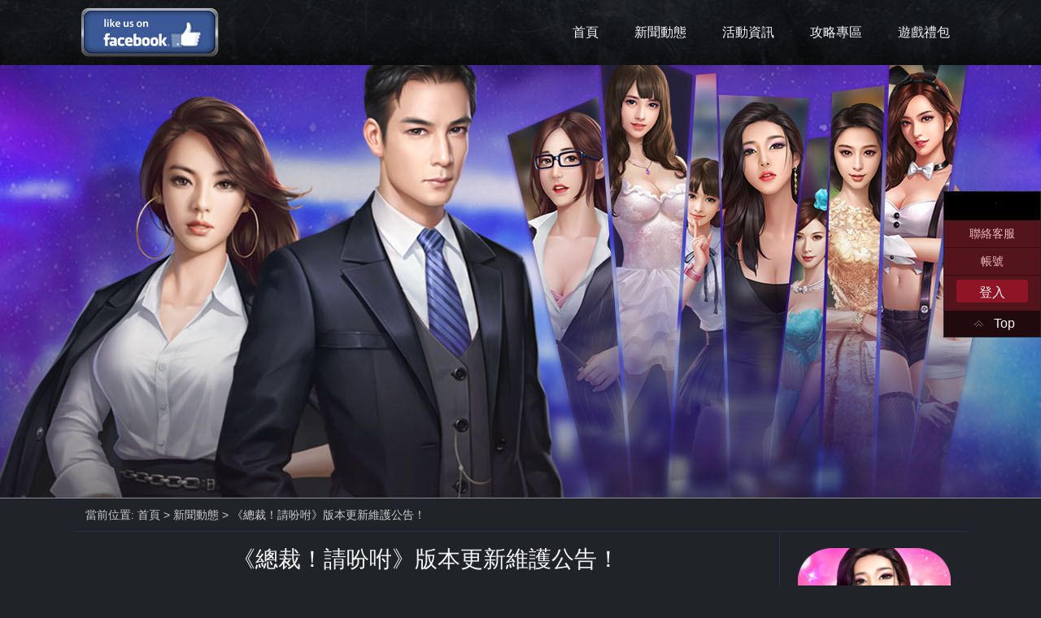

--- FILE ---
content_type: text/html; charset=UTF-8
request_url: https://bigboss.eskyfun.com/news/view?id=1960
body_size: 4052
content:
    <!DOCTYPE html>
    <html>
    <head>
        <meta charset="utf-8">
        <meta http-equiv="X-UA-Compatible" content="IE=edge,chrome=1">
                        <title>總裁！請吩咐 官方網站 新聞動態 《總裁！請吩咐》版本更新維護公告！</title>
                <meta name="description"
                      content="總裁！請吩咐  趕快下載今年廣受好評的商戰手遊—《總裁！請吩咐》！開辦公司，培訓職員，成就你的商業帝國！招聘秘書，約會美女，踏上逆襲豪門之路！培養子女，豪門聯姻，指定金融帝國接班人！">
                <meta name="keywords"
                      content="總裁！請吩咐,總裁！請吩咐官方網站,總裁！請吩咐官網,總裁！請吩咐下載,總裁！請吩咐遊戲,角色扮演,動作遊戲,武俠遊戲,武俠手遊,江湖,3D動作手遊,RPG手遊,3D手遊,MMORPG,RPG,ARPG,  ">
                                <link href="/themes/vstargame/css/game.css" rel="stylesheet">
        <script type="text/javascript" src="/js/jquery-1.8.3.min.js"></script>
                    <link rel="shortcut icon" href="https://cdn.mecheast.com/logo/favicon.ico"/>
                <script async src="https://www.googletagmanager.com/gtag/js?id=G-B5V7BJPE3S"></script>
    <script>
        window.dataLayer = window.dataLayer || [];
        function gtag(){dataLayer.push(arguments);}
        gtag('js', new Date());

        gtag('config', 'G-B5V7BJPE3S');
    </script>    </head>
    <body>

        <div class="gnav">
        <div class="gnav_l clearfix">
            <div class="wrap">
                
                                    <style>
                        .topbtn {padding-top:10px; float:left;padding-left: 10px;}
                        .topbtn img { height:60px; }
                    </style>
                                        <div class="topbtn">
                        <a href="https://www.facebook.com/1761044040610024" target="_blank" alt="facebook" title="facebook"><img src="/themes/vstargame/images/icon_fbnew.png"></a>
                                            </div>


                            </div>
                        <ul class="clearfix">
                <li class=""><a href="/">首頁</a></li>
                                    <li><a href="/news/news" >新聞動態</a></li>
                                    <li><a href="/news/notice" >活動資訊</a></li>
                                    <li><a href="/news/guide" >攻略專區</a></li>
                
                                <li><a href="/packs">遊戲禮包</a></li>
                
            </ul>
        </div>


    </div>

    <div class="ghead" style="height:532px;border-bottom:1px solid #8a8a91;">
            <div class="gamebanner" style="background:url(https://assetas.mecheast.com/sgmala/images/20180911/5b978a7314868.jpg) no-repeat top center;"></div>
    </div>
<div class="gmain">
    <div class="bar">
        當前位置: <a href="/">首頁</a> &gt; <a href="/news/news">新聞動態</a> &gt; 《總裁！請吩咐》版本更新維護公告！    </div>
    <div class="glayer_left">
        <div class="gnewview">
            <h2 class="gnewtl">《總裁！請吩咐》版本更新維護公告！</h2>
            <div class="gnpost">Posted at: 2018-09-29 16:24:12</div>
            <blockquote>
                <p class="MsoNormal">
	<span style="font-size:16px;">親愛的總裁</span><span></span>
</p>
<p class="MsoNormal">
	<span style="font-size:16px;">為了持續給你帶來新的遊戲內容，提升遊戲體驗，《總裁！請吩咐》將於</span><span style="font-size:16px;color:#E53333;">9</span><span style="font-size:16px;color:#E53333;">月</span><span style="font-size:16px;color:#E53333;">29</span><span style="font-size:16px;color:#E53333;">日</span><span style="font-size:16px;color:#E53333;">18:00-20:00</span><span style="font-size:16px;">期間進行版本維護更新，在此期間您將無法正常登入、儲值、遊玩，請各位總裁合理安排遊戲時間，留意維護時間并提前登出，避免不必要的損失。</span><span></span>
</p>
<p class="MsoNormal">
	<span style="font-size:16px;">本次更新將採取<span style="color:#E53333;">【強制更新】</span>機制，請各位總裁按照指引，在</span><span style="font-size:16px;">Google Play</span><span style="font-size:16px;">下載更新最新版本；請各位總裁提前記錄好賬號信息，避免遺忘或丟失。</span><span></span>
</p>
<p class="MsoNormal">
	<span style="font-size:16px;">以下為本次維護的詳細信息：</span><span></span>
</p>
<p class="MsoNormal">
	<span style="font-size:16px;">維護時間：</span><span style="font-size:16px;color:#E53333;">9</span><span style="font-size:16px;color:#E53333;">月</span><span style="font-size:16px;color:#E53333;">29</span><span style="font-size:16px;color:#E53333;">日</span><span style="font-size:16px;color:#E53333;">18:00-20:00</span>
</p>
<p class="MsoNormal">
	<span style="font-size:16px;">維護範圍：<span style="color:#E53333;">全部伺服器</span></span><span></span>
</p>
<p class="MsoNormal">
	<span style="font-size:16px;">更新內容：</span><span></span>
</p>
<p class="MsoNormal">
	<span style="font-size:16px;">【新增】新增月卡及終身卡專屬職員</span><span></span>
</p>
<p class="MsoNormal">
	<span style="font-size:16px;">【新增】</span><span style="font-size:16px;">VIP</span><span style="font-size:16px;">紅顏增加職員屬性加成效果</span><span></span>
</p>
<p class="MsoNormal">
	<span style="font-size:16px;">【新增】幸運轉盤活動，可產出專屬職員</span><span></span>
</p>
<p class="MsoNormal">
	<span style="font-size:16px;">【新增】流行花園主題職員</span><span></span>
</p>
<p class="MsoNormal">
	<span style="font-size:16px;">【新增】</span><span style="font-size:16px;">VIP</span><span style="font-size:16px;">簽到功能</span><span></span>
</p>
<p class="MsoNormal">
	<span style="font-size:16px;">【新增】每日優惠儲值禮包</span><span></span>
</p>
<p class="MsoNormal">
	<span style="font-size:16px;">【優化】聊天頻道</span><span style="font-size:16px;">VIP</span><span style="font-size:16px;">頭像調整</span><span></span>
</p>
<p class="MsoNormal">
	<span style="font-size:16px;">【優化】談判兌換獎勵調整，增加刷新功能</span><span></span>
</p>
<p class="MsoNormal">
	<span style="font-size:16px;">【優化】提高部分職員的初始資質及等級</span><span></span>
</p>
<p class="MsoNormal">
	<span style="font-size:16px;">【優化】七日活動任務調整</span><span></span>
</p>
<p class="MsoNormal">
	<span style="font-size:16px;">【優化】增加活躍度獎勵</span><span></span>
</p>
<p class="MsoNormal">
	<span style="font-size:16px;">&nbsp;</span><span style="font-size:16px;">維護進度根據實際作業情況，將有可能延遲或者提前，請各位總裁留意粉絲頁及官網最新資訊！維護完成后，各位總裁可以通過【外出】</span><span style="font-size:16px;">&gt;&gt;</span><span style="font-size:16px;">【信件】領取到維護補償！</span>
</p>
<p class="MsoNormal">
	<span></span>
</p>
<p class="MsoNormal">
	<span style="font-size:16px;">如果總裁在游戲内遇到任何問題，歡迎隨時與我們取得聯繫，我們將努力爲您解決！</span><span></span>
</p>
<p class="MsoNormal">
	<span style="font-size:16px;">Facebook</span><span style="font-size:16px;">粉絲頁：總裁請吩咐（</span><span style="font-size:16px;">@callmebosstw</span><span style="font-size:16px;">）</span><span></span>
</p>
<p class="MsoNormal">
	<span style="font-size:16px;">&nbsp;</span>
</p>
<p class="MsoNormal">
	<span style="font-size:16px;">《總裁！請吩咐》營運團隊</span><span></span>
</p>            </blockquote>
            <div class="gnext">
                                上一篇：
                                            <a href="/news/view?id=1959">【S8-發奮圖强】開服公告</a>
                                    下一篇：
                                    <a href="/news/view?id=1962">【S9-豐功厚利】開服公告</a>
                            </div>
        </div>
    </div>
    <div class="glayer_right">
    <div class="gdownload2">
			<span>
				<img src="https://assetas.mecheast.com/sgmala/images/20180911/5b97a870d46a4200x200.png" style="width:188px;height:180px" />
				<i><img src="https://assetas.mecheast.com/sgmala/images/20180912/5b988be82f8f2200x200.jpg" style="width:188px;height:180px" ></i>
			</span>
        <em>
                        <a href="https://goo.gl/wTeTjL" class="dl_play" target="_blank"></a>
                    </em>
    </div>

</div>
</div>
<div class="gfoot">
    <div class="gfootcon">
                    Copyright © 2017 -
            2026 https://www.eskyfun.com/zh-TW All
            Rights Reserved
                                <table width="100%">
                <tr>
                    <td>
                    <span style="-webkit-transform-origin-x: 0;letter-spacing:0px;font-size : 11px; -webkit-transform : scale(0.96); line-height:16px; display : inline-block;">
                                                    本遊戲為免費使用，部份內容涉及打鬥情節。遊戲內容另提供購
                            <br>買虛擬遊戲幣、物品等付費服務。請注意遊戲時間，避免沉迷。
                                            </span>
                                                <img src="/images/co.jpg" style="max-height: 45px;"/>
                                                                    </td>
                </tr>
            </table>
                </div>
</div>

    <!--    <script type="text/javascript">-->
<!--        var _paq = _paq || [];-->
<!--        _paq.push(['trackPageView']);-->
<!--        _paq.push(['enableLinkTracking']);-->
<!--        (function() {-->
<!--            var u="//analytics.eskyfun.com/";-->
<!--            _paq.push(['setTrackerUrl', u+'piwik.php']);-->
<!--            _paq.push(['setSiteId', '3']);-->
<!--            var d=document, g=d.createElement('script'), s=d.getElementsByTagName('script')[0];-->
<!--            g.type='text/javascript'; g.async=true; g.defer=true; g.src=u+'piwik.js'; s.parentNode.insertBefore(g,s);-->
<!--        })();-->
<!--    </script>-->
    

<script>
    $('#backtop').click(function () {
        $('html,body').animate({scrollTop: '0px'}, 800);
    });
</script>        <div class="index_right_nav">
            
            <a href="https://www.eskyfun.com/zh-TW">
                <div style="width: 118px;height: 35px;background:#000 url(https://cdn.mecheast.com/logo/logo_white.png) no-repeat center;"></div>
            </a>

            <div class="info_right_nav">
                <ul>
                    <li><a href="https://www.eskyfun.com/zh-TW/service/feedback"
                           target="_blank">聯絡客服</a></li>
                                        <li class="hyzx"><a href="/account"
                                        target="_blank">帳號</a></li>
                </ul>

                
                    <a href="https://www.eskyfun.com/zh-TW/account/login?redirectUrl=https%3A%2F%2Fbigboss.eskyfun.com%2Fnews%2Fview%3Fid%3D1960"
                       class="login-btn btn">登入</a>
<!--                    <a href="--><!--"-->
<!--                       class="reg-btn btn">--><!--</a>-->
                                </div>
            <a id="backtop" class="border-bottom" href="#"><i></i>Top</a>
        </div>
            <script src="/assets/1524afc1/yii.js"></script>        </body>
    </html>


--- FILE ---
content_type: text/css
request_url: https://bigboss.eskyfun.com/themes/vstargame/css/game.css
body_size: 6755
content:
@charset "UTF-8";
* { vertical-align:middle; }
html {}
body { font:normal normal normal 16px/22px Microsoft YaHei, Arial;
    color:whitesmoke; padding:0; margin:0; background:whitesmokef; width:100%;  height:auto;
    background:#202328 url(../images/slice/bg_bottom.jpg) repeat-x bottom center;
}

ul,li,dl,dt,dd { list-style-type:none; margin:0; padding:0; }
a { text-decoration:none; color:whitesmoke; }
a:hover { color:whitesmoke; }
.clearfix{*zoom:1}.clearfix:before,.clearfix:after{display:table;line-height:0;content:""}.clearfix:after{clear:both}
em, i {
    font-style: normal;
}

.bl20 { clear:both; height:20px; line-height:20px; }
.bl10 { clear:both; height:10px; line-height:10px; }



*[class^=btn] {display:inline-block; text-align:center; }

.gnav{height:80px; width:100%;background:url(../images/slice/bg_pb.png) repeat-x top center;position:relative; z-index:2}
.gnav_l{width:1100px;margin:0 auto;}
.gnav_l .wrap{float:left;}
.gnav_l ul{float:right; height:80px;line-height: 80px;/* width: 700px; */overflow: hidden;}
.gnav_l ul li{float:left;height:80px;}
.gnav_l ul li a{  display:block;
    padding: 0 20px;
    margin: 0 2px;
    font-size:16px;
}
.gnav_l ul li a.active,.gnav_l ul li a:hover{
    background:url(../images/slice/bg_pb.png) no-repeat;
    background-position:0 -100px;
}
.logopic{width:168px;height:80px;background:url(../images/slice/logo1.png) no-repeat; float:left;}
.ghead {width:100%; height:640px; position:relative;  z-index: 1;}
.gamebanner { width:100%;  top:0; left:0; z-index:1;  height:100%;}

.gtop { width:1100px;  margin:0 auto 0 auto; zoom:1; height:401px; position:absolute;left:50%; margin-left:-550px;bottom: 0px;}
.gvideo{position: absolute; right:0px;bottom: -0px;  padding: 10px;background:#111117;width: 480px;}
.gvideo iframe{}
.gdownload {position: absolute; left:10px;bottom: 20px;}

.gdownload span { display:inline-block;margin-left:8px }
.gdownload span img { width:150px; height:150px; }
.gdownload .gcode img { width:150px; height:150px;cursor:pointer;}
.gdownload em { display:inline-block; font-style:normal; margin-left:8px; }
.gdownload em a{
    display:block;
    line-height:49px;height:49px; width:181px;

    background:url(../images/slice/bg_button_download.png) no-repeat;
    font-size:0;margin-bottom:2px;/*
      -webkit-transition: all 0.2s ease-in-out;
  -moz-transition: all 0.2s ease-in-out;
  -o-transition: all 0.2s ease-in-out;
  transition: all 0.2s ease-in-out;*/
}


.gdownload em .dl_ios {background:url(../images/ios.png) no-repeat}
.gdownload em .dl_play {background:url(../images/google.png) no-repeat}
.gdownload em .dl_apk {background:url(../images/apk.png) no-repeat}

/*.gdownload em .dl_ios:hover{background-position:-181px 0px}*/
/*.gdownload em .dl_play:hover {background-position:-181px -49px}*/
/*.gdownload em .dl_apk:hover {background-position:-181px -99px}*/


.glogint { position:absolute; bottom:8px; right:10px; background:#f3f3f3; border-radius:10px; overflow:hidden;}
.glogint a{ padding:0 15px; line-height:28px; display:inline-block; }
.glogint a:hover { background:#ff8454; color:whitesmoke; }
.glogint a.glogin{ border-right:#ddd 1px solid;}
.glogint a.greg{ border-left:whitesmoke 1px solid;}
.glogint i { font-style:normal; display:inline-block; padding:0 15px; background:whitesmoke; line-height:28px; border-right:#eee 1px solid; color:#ff7b52;  }

.gmain {  width:1100px; margin:0 auto;
}
.gmain .container{}
.gmain:after {content:""; display:block; height:0; visibility:hidden; clear:both;}
.gfoucs { float:left; width:575px; height:282px; position:relative;overflow:hidden;  }
.gnewarea{  padding: 20px 0;}
.gtl1 {
    width:100px;
    text-align:center;
    height: 38px;
    line-height: 38px;
    font-size: 18px;
    display: block;
    padding: 0 25px;
    margin:0;
    margin-bottom:20px;
    position:relative;
    color:whitesmoke;
    background:url(../images/slice/bg_pb.png) no-repeat;
    background-position: 0 -262px;
    font-weight:400
}
.gtl1 .more { font-weight:normal; font-size:12px; position:absolute; line-height:40px; right:10px; top:0; color:#999 }
.gtl2 { border-bottom:#ff6633 1px solid; line-height:40px;  margin:0;position:relative; font-size:16px; }
.gtl2 .more { font-weight:normal; font-size:12px; position:absolute; line-height:40px; right:10px; top:0;color:#999 }

.gnewlist{width:500px;float:right;background: rgb(16, 17, 19); height:282px;overflow:hidden;}
.gnewlist .tab-title{}
.gnewlist .tab-title a{
    color: rgb(152, 152, 152);
    height:38px;
    line-height:38px;
    font-size: 18px;
    display:inline-block;*display:inline;*zoom:1;
    padding: 0 15px;
}
.gnewlist .tab-title a:hover,.gnewlist .tab-title .selected{
    background:url(../images/slice/bg_pb.png) no-repeat;
    background-position: 0 -262px;
    color: whitesmoke;

}

.gnewlist ul { padding:15px 18px 5px 18px; }
.gnewlist ul:after {content:""; display:block; height:0; visibility:hidden; clear:both;}
.gnewlist li { width:100%;
    position:relative;
    border-bottom:1px rgb(81, 84, 89) dashed;

}
.gnewlist li em{margin-left: -6px;}
.gnewlist li a {overflow:hidden; white-space:nowrap; line-height:36px; padding-left:1px;font-size:14px;
    width:310px; display:inline-block;*display:inline;*zoom:1;
    margin-left:5px;
    white-space:nowrap;
    text-overflow:ellipsis;
    -o-text-overflow:ellipsis;
    overflow:hidden;
    -moz-binding:url('ellipsis.xml#ellipsis');
}
.gnewlist li a:hover{text-decoration:underline;}

.gnewlist li span{position:absolute;right:0px; line-height: 36px; color:rgb(81, 84, 89);font-size:13px; }
.gnewlist .more{
    color: whitesmoke;
    padding: 2px 4px;
    background: #1d1d25;
    border-radius: 6px;
    float: right;
    margin-right: 18px;
    -webkit-transition: all 0.2s ease-in-out;
    -moz-transition: all 0.2s ease-in-out;
    -o-transition: all 0.2s ease-in-out;
    transition: all 0.2s ease-in-out;
}
.gnewlist .more:hover{color:#ff6600;}

.ggift{}
.ggift ul { padding:0 0 20px 0; }
.ggift li{ position:relative;  margin:0; border-bottom: #5c5c61 1px solid; padding:10px 60px 10px 5px;

    -webkit-transition: all 0.2s ease-in-out;
    -moz-transition: all 0.2s ease-in-out;
    -o-transition: all 0.2s ease-in-out;
    transition: all 0.2s ease-in-out;
}
.ggift li:hover {

    box-shadow: 0px 0px 6px 0px #ddd;
    -moz-box-shadow: 0px 0px 6px 0px #ddd;
    -webkit-box-shadow: 0px 0px 6px 0px #ddd;

    border-radius:3px;

}







.ggift li a{ width:45px; height:20px; padding-top:30px; overflow:hidden; float:left; position:absolute; right:5px; top:15px; background: url(../images/ico_gift.png) no-repeat center 2px; border:#ddd 1px solid; overflow:hidden; border-radius:3px; }
.ggift li h6 { padding:0; margin:0;  font-size:14px; font-weight:normal; color:#333 }
.ggift li p {padding:0; margin:0; font-size:12px; color:#999; line-height:20px; height:42px; overflow:hidden;}
.ggift{}
.ggift .btn_get span{  color:whitesmoke; background:#FF6666;   line-height:22px; font-size:12px; display:block;}
.ggift .btn_get:hover span {  background-color:#FF3366; color:whitesmoke;}
.btn_get:hover { border:#FF3366 1px solid;}
.ggift .off {  background: url(../images/ico_gift_off.png) no-repeat center 2px !important; cursor:default;}
.ggift .off span{background-color:#ccc !important;}
.ggift .off:hover { border:#ddd 1px solid; }

.gnote {}
.gnote_list { margin:20px 0; }
.gnote_list dl{ border-left:#ddd 1px dotted; position:relative; padding:10px 0;}
.gnote_list dl dt { border-bottom:#ddd 1px dotted; position:relative; padding-left:10px; color:#999; font-size:12px; }
.gnote_list dl dt i { display:block; background:#ddd; border:whitesmoke 1px solid; width:8px; height:8px; position:absolute; top:6px; left:-6px; border-radius:6px; }
.gnote_list dl dd { text-align:right;  z-index:9; position:absolute; top:20px; right:0;}
.gnote_list dl dd span{ display:inline-block; background:#eee; color:#999; padding:0 10px; border-radius: 6px; max-width:200px; overflow:hidden; white-space:nowrap;  }

.gnote_list dl.today i{background:#ff7747 !important;  border:#ddd 1px solid !important; }
.gnote_list dl.today span {background:whitesmoke0ac !important;  color:#cb9548 !important;}


.picshow { position:relative;   background: rgb(16, 17, 19); padding-bottom:20px}
.picshow li { width:274px; float:left; text-align:left;}
.picshow li img{ width:260px; height:390px;}

.picshow div#content {
    position:relative;
    margin:0 auto;
    width:1080px;
    height:388px;
    overflow:hidden;

}
.picshow div#content_list {
    position:absolute;
    width:4000px;
    left:0
}


.picshow span.prev{
    cursor:pointer;
    display:inline-block;
    width:87px;
    height:145px;
    background:url(../images/slice/prev.png) no-repeat left center;
    float:left;
    top:160px;
    left:10px;
    position:absolute;
    z-index:99;
    -webkit-transition: all 0.2s ease-in-out;
    -moz-transition: all 0.2s ease-in-out;
    -o-transition: all 0.2s ease-in-out;
    transition: all 0.2s ease-in-out;
}
.picshow span.next{
    cursor:pointer;
    display:inline-block;
    width:87px;
    height:145px;
    background:url(../images/slice/next.png) no-repeat left center;
    float:right;
    top:160px;
    right:10px;
    position:absolute;
    z-index:99;
    -webkit-transition: all 0.2s ease-in-out;
    -moz-transition: all 0.2s ease-in-out;
    -o-transition: all 0.2s ease-in-out;
    transition: all 0.2s ease-in-out;
}

.picshow span:hover{background-color:rgba(225, 225, 225, 0.29);}

.videoshow { position:relative;}
.videoshow ul{ padding:20px 0}
.videoshow li { width:235px; float:left; margin:0 5px; background:#000; position:relative; cursor:pointer;

}



.videoshow li img{ width:235px; height:160px; opacity:0.6; /*閫忔槑杩囨浮*/filter: alpha(opacity=60);
    -webkit-transition: all 0.2s ease-in-out;
    -moz-transition: all 0.2s ease-in-out;
    -o-transition: all 0.2s ease-in-out;
    transition: all 0.2s ease-in-out;

}
.videoshow li:hover img {opacity:1; /*閫忔槑杩囨浮*/filter: alpha(opacity=100);}

.videoshow li i{ background:url(../images/bg_video.png) no-repeat; position:absolute; top:0; left:0; display:block; width:235px; height:160px;}

#w3 .winbox{ width:720px !important; height:490px !important; margin-left:-360px !important; margin-top: -250px !important; }
.videobox { background:#000; width:720px; height:460px; }


.gfoot  {height:138px;width:100%}
.gfootcon { width:1100px; margin:0 auto; padding:30px 0; color:#b8b7bf; text-align:center; font-size:12px;}


.gwin { position:absolute; left:0; top:0; height:100%; width:100%; display:none; }


.glayer_left{width: 868px;float:left;border-right:1px solid #2c2d35;padding-bottom:30px;}

.glayer_right{width:230px;float:right;}


.bar { line-height:40px; font-size:14px; color:#cdcdcd; padding:0 15px;  border-bottom:#2c2d35 1px solid; }
.bar a { vertical-align:top;color:#cdcdcd; }
.bar a:hover{color:#ff6600;text-decoration:underline; }
.gdownload2 { position:relative;  margin:20px 0; }
.gdownload2:after { content:""; clear:both; zoom:1; display:block; }
.gdownload2 span { width:188px; height:180px; overflow:hidden; margin: 0 auto;position: relative;
    display: block;cursor:pointer;}
.gdownload2 span img { width:120px; height:120px; }
.gdownload2 i{  position:absolute; top:180px; left:0;

    -webkit-transition: all 0.2s ease-in-out;
    -moz-transition: all 0.2s ease-in-out;
    -o-transition: all 0.2s ease-in-out;
    transition: all 0.2s ease-in-out;


    opacity:0; /*閫忔槑杩囨浮*/
    filter: alpha(opacity=0);



    /*opacity:0; 閫忔槑杩囨浮
    filter: alpha(opacity=0);

    -webkit-transition: opacity 0.3s ease-in-out;
    -moz-transition: opacity 0.3s ease-in-out;
    -o-transition: opacity 0.3s ease-in-out;
    transition: opacity 0.3s ease-in-out;
    */

}
.gdownload2:hover i{  top:0; left:0;

    opacity:1;
    filter: alpha(opacity=100);

}
.gdownload2 h6{ padding:0; margin:0; font-size:16px; color:#333; padding-bottom:10px;  }

.gdownload2 em { display:inline-block; font-style:normal;  }

.gdownload2 em { display:block; font-style:normal; margin:20px auto; width:181px; height:176px;}
.gdownload2 em a{
    display:block;
    line-height:49px;height:49px; width:181px;

    background:url(../images/slice/bg_button_download.png) no-repeat;
    font-size:0;margin-bottom:2px;/*
      -webkit-transition: all 0.2s ease-in-out;
  -moz-transition: all 0.2s ease-in-out;
  -o-transition: all 0.2s ease-in-out;
  transition: all 0.2s ease-in-out;*/
}


.gdownload2 em .dl_ios {}
.gdownload2 em .dl_play {background-position:0 -49px}
.gdownload2 em .dl_apk {background-position:0 -99px}

.gdownload2 em .dl_ios:hover{background-position:-181px 0px}
.gdownload2 em .dl_play:hover {background-position:-181px -49px}
.gdownload2 em .dl_apk:hover {background-position:-181px -99px}




.gnewlist_a { margin-top:10px;}
.gnewlist_a  ul {}
.gnewlist_a  li { border-bottom:#5c5c61 1px dotted; position:relative;opacity:1;
    padding:15px 15px;
    -webkit-transition: all 0.3s ease-in-out;
    -moz-transition: all 0.3s ease-in-out;
    -o-transition: all 0.3s ease-in-out;
    transition: all 0.3s ease-in-out;}
.gnewlist_a li:hover{opacity:0.7;background: rgba(51, 51, 51, 0.34);}
.gnewlist_a li h6{ margin:0; padding:0; line-height:35px; font-size:18px;font-weight:400}
.gnewlist_a li h6 a:hover{color:#ff7700;text-decoration: underline;}
.gnewlist_a li p a{ font-size:14px; line-height:16px;color:#a2a2a2; margin:0; padding:0;}
.gnewlist_a li em { color:#ccc; display:block; position:absolute; top:20px; right:10px; font-style:normal; font-size:12px; }
.gnewlist_a li a:hover{color:#a2a2a2;}



.pageshow { text-align:center; margin:20px 0;}
.pageshow a{ display:inline-block; background:#eee; border-radius:3px; padding:0 6px;color:#555555;
    -webkit-transition: all 0.1s ease-in-out;
    -moz-transition: all 0.1s ease-in-out;
    -o-transition: all 0.1s ease-in-out;
    transition: all 0.1s ease-in-out;
    margin: 0 3px;
}
.pageshow a:hover {  color:whitesmoke; background:#4c4c65;}
.pageshow .active {  color:whitesmoke; background:#4c4c65;}


.gnewview { margin:20px 0; }
.gnewview blockquote { padding:20px; margin:0; color:#ddd;}
.gnewview h2.gnewtl { font-size:28px; text-align:center;font-weight:400; }
.gnewview .gnpost { border-bottom: #5c5c61 1px solid;;margin:0 20px; text-align:center; color:#999; padding-bottom:7px;}
.gnext { padding:10px 0; border-top:#5c5c61 1px solid; font-size:14px; margin:0 20px}
.gnext a{color:#ddd;}
.gnext a:hover{color:#ff6600; text-decoration:underline;}


.gwin { width:100%; height:100%; position:absolute; left:0; top:0; z-index:999; }
.winbox { width:500px; height:300px; position:fixed; margin-top:-150px; margin-left:-250px;  left:50%; top:50%; border-radius:3px; overflow:hidden; background:#f6f6f6;


    box-shadow: 0px 6px 6px 0px #555;
    -moz-box-shadow: 0px 6px 6px 0px #555;
    -webkit-box-shadow: 0px 0px 15px 0px #555;


}
.winbox h3 { line-height:32px; background:#f4c535; color:whitesmoke; font-size:16px; margin:0; padding:0 0 0 15px;  }
.winbox .close { position:absolute; top:6px;right:10px; display:block; width:20px; height:20px; background:url(../images/ico_close.png) no-repeat; overflow:hidden; text-indent:200px; }
.winbox  blockquote { background:#f6f6f6; padding:20px; margin:0; height:100%; }
.winbox  blockquote p{ font-size:15px;}
.winbox  blockquote p span { display:inline-block; width:120px; text-align:right; padding-right:10px;color: #555; }
.winbox  blockquote p label { text-align:left; }
.winbox input[type="text"],.winbox input[type="password"] { border:#eee 1px solid;background: whitesmoke;height:30px; width:220px;font-size:14px; padding-left:10px; line-height:28px; border-radius:3px;color:#555; }



input[type="text"],input[type="password"] { border:#5a5967 1px solid;background: #1f1e2c;height:36px; width:220px;font-size:16px; padding-left:10px; line-height:28px; border-radius:3px;color:#c5c5c5; }

.winbox button { color:whitesmoke; background:#6fc042; padding:0 30px; line-height:36px; border:0; border-radius:2px; font-size:16px; font-family:Microsoft YaHei, Arial; cursor:pointer; }
.winbox button:hover { background:#65aa3f}
.shadow { width:100%; height:100%; position:fixed; background:#000; z-index:-1;

    opacity:0.5;
    -moz-opacity:0.5;
    -khtml-opacity: 0.5;
    filter: alpha(opacity=50);
}







.gmember { min-height:600px; }
.gmenu h3 { line-height:40px; font-size:20px; text-align:center; font-weight: normal; }
.gmenu { width:240px; float:left; height:100%;  border-right:#2c2d35 1px solid;


}
.gmenu ul {

}


.gmenu ul li { margin:10px 20px; display:block; line-height:48px; border-radius:3px; }
.gmenu ul li a { display:block; border-radius:3px; background:#2f303c url(../images/ico_arr_r.png) no-repeat right -2px; font-size:18px; padding-left:20px;
    line-height:48px;border-bottom:3px solid #2a2a35;
    -webkit-transition: all 0.2s ease-in-out;
    -moz-transition: all 0.2s ease-in-out;
    -o-transition: all 0.2s ease-in-out;
    transition: all 0.2s ease-in-out;

}
.gmenu ul li a:hover { color:whitesmoke; background:#ff6035 url(../images/ico_arr_r.png) no-repeat right -39px; border-bottom:3px solid #e75129;
}
.gmenu ul li a.on { color:whitesmoke; background:#ff6035 url(../images/ico_arr_r.png) no-repeat right -39px; border-bottom:3px solid #e75129;}
.gmcon { width:800px; float:left; border-left:#2c2d35 1px solid; margin-left:-1px;}
.gmcon h3 { line-height:36px; padding-left:10px; margin-left:20px; border-bottom:#eee 1px solid; text-align:right;}


.gmcon  blockquote {padding:20px 20px 20px 40px; margin:0; display:block;}
.gmcon  blockquote p{ font-size:16px; margin:10px 0; padding:10px 0; color:#c5c5c5}
.gmcon  blockquote p span { display:inline-block; width:140px; text-align:right; padding-right:10px; }
.gmcon  blockquote p label { text-align:left; margin-left:10px; }
.gmcon  blockquote p input[type=text] { width:344px; }
.gmcon button { color: whitesmoke;
    background: #6fc042;
    padding: 0 40px;
    line-height: 44px;
    border: 0;
    border-bottom: 3px solid #5f9644;
    border-radius: 3px;
    font-size: 24px;
    font-weight: normal;
    cursor: pointer; }
.gmcon button:hover { background:#65aa3f}


select { height:30px; line-height:30px; }

i.gok { display:inline-block; width:18px; height:18px; background:url(../images/ico_yn.png) no-repeat; margin-left:10px;  }
i.gno { display:inline-block; width:18px; height:18px; background:url(../images/ico_yn.png) no-repeat left -18px; margin-left:10px;  }



.gmygift{ margin-top:10px;}
.gmygift ul { padding:0 0 20px 0; }
.gmygift li{ position:relative;  margin:0; border-bottom: #5c5c61 1px solid; padding:15px 60px 15px 5px;
    -webkit-transition: all 0.2s ease-in-out;
    -moz-transition: all 0.2s ease-in-out;
    -o-transition: all 0.2s ease-in-out;
    transition: all 0.2s ease-in-out;
    behavior: url(ie-css3.htc);
}

.gmygift li h6 { padding:0 0 0 30px; background:url(../images/ico_gift.png) no-repeat left top; margin:0;  font-size:18px; font-weight:normal; color:whitesmoke }
.gmygift li p {padding:0; margin:10px 0 0 0; font-size:14px; color:#999; line-height:20px;}
.gmygift .btn_get{ height:30px;overflow:hidden; line-height:30px; color:#FF3366; text-align:center; width:70px; float:left; position:absolute; right:15px; top:20px; background:#ffedea; border:#ffc1d0 1px solid; overflow:hidden; border-radius:3px;

    background-image: -moz-linear-gradient(top, whitesmokefff, #ffedea); /* Firefox */
    background-image: -webkit-gradient(linear, left top, left bottom, color-stop(0, whitesmokefff), color-stop(1, #ffedea)); /* Saf4+, Chrome */
    filter: progid:DXImageTransform.Microsoft.gradient(startColorstr='whitesmokefff', endColorstr='#ffedea', GradientType='0'); /* IE*/

}
.gmygift .btn_get:hover { background:#FF3366; color:whitesmoke;  border:#FF3366 1px solid;}

.gmygift .btn_get_off{ height:30px;overflow:hidden; line-height:30px; color:#777; text-align:center; width:70px; float:left; position:absolute; right:15px; top:20px; background:#f3f3f3; border:#eee 1px solid; overflow:hidden; border-radius:3px;

}




.ggift_list{ margin-top:10px;}
.ggift_list ul { padding:0 0 20px 0; }
.ggift_list li{ position:relative;  margin:0; border-bottom: #5c5c61 1px solid; padding:15px 60px 15px 15px;
    -webkit-transition: all 0.2s ease-in-out;
    -moz-transition: all 0.2s ease-in-out;
    -o-transition: all 0.2s ease-in-out;
    transition: all 0.2s ease-in-out;
    behavior: url(ie-css3.htc);
}

.ggift_list li h6 { padding:0 0 0 30px; background:url(../images/ico_gift.png) no-repeat left top; margin:0;  font-size:18px; font-weight:normal; color:whitesmoke }
.ggift_list li p {padding:0; margin:10px 0 0 0; font-size:14px; color:#a2a2a2; line-height:20px;}
.ggift_list .btn_get{ height:30px;overflow:hidden; line-height:30px; color:#FF3366; text-align:center; width:70px; float:left; position:absolute; right:15px; top:20px; background:#ffedea; border:#ffc1d0 1px solid; overflow:hidden; border-radius:3px;

    background-image: -moz-linear-gradient(top, whitesmokefff, #ffedea); /* Firefox */
    background-image: -webkit-gradient(linear, left top, left bottom, color-stop(0, whitesmokefff), color-stop(1, #ffedea)); /* Saf4+, Chrome */
    filter: progid:DXImageTransform.Microsoft.gradient(startColorstr='whitesmokefff', endColorstr='#ffedea', GradientType='0'); /* IE*/

}
.ggift_list .btn_get:hover { background:#FF3366; color:whitesmoke;  border:#FF3366 1px solid;}

.ggift_list .btn_get_off{ height:30px;overflow:hidden; line-height:30px; color:#c8c8c8; text-align:center; width:70px; float:left; position:absolute; right:15px; top:20px; background:#f3f3f3; border:#eee 1px solid; overflow:hidden; border-radius:3px;

}







.mBan2 { overflow: hidden;  }
.mBan2 .slideBox{ width:100%; position:relative; }
.mBan2 .slideBox .hd{ height: 10px; overflow: hidden; position: absolute; bottom: 10px; right:20px; z-index: 9;  border-radius:5px;    padding: 4px 0px 0px 10px; }
.mBan2 .slideBox .hd ul{ zoom: 1; }
.mBan2 .slideBox .hd ul li{ float: left; width: 6px; height: 6px; background:whitesmoke; cursor: pointer; margin-right: 10px;  border-radius:5px;}
.mBan2 .slideBox .hd ul li.on{ background:#61cf30; }
.mBan2 .slideBox .bd{ position:relative; height:100%; z-index:0;   }
.mBan2 .slideBox .bd ul,.slideBox .bd ul li{width:100%!important; }
.mBan2 .slideBox .bd img{ width:100%; height:282px; display:block;  }



/*鍙充晶娴*/
.index_right_nav {
    width: 118px;
    z-index: 99;
    position: fixed;
    top: 50%;
    margin-top:-125px;
    right:0;
    _position: absolute;
    _top: expression(eval(document.documentElement.scrollTop + 200));

    padding-bottom:32px;
    background:#210a0d;
    border:1px solid #202328;
}

.index_right_nav a{-webkit-transition: all 0.2s ease-in-out;
    -moz-transition: all 0.2s ease-in-out;
    -o-transition: all 0.2s ease-in-out;
    transition: all 0.2s ease-in-out;text-align: center;}
.right_nav_top {
    width: 118px;
    height: 35px;
}

.right_nav_top_gm {
    width: 118px;
    height: 35px;
    background:#000 url(../images/slice/logo_white_gm.png) no-repeat center;
}

.info_right_nav{background:#53141c;text-align:center;  padding: 0px 0 10px 0;}
.info_right_nav li{text-align:center;border-bottom:1px solid #3a080f;}
/*.info_right_nav li:last-child{border:none;}*/
.info_right_nav li a{color:#edb9c0; height:33px; line-height:33px;font-size:14px;  /* display: block; */}
.info_right_nav li a:hover,.info_right_nav li a.active{color: #fff;background:#3a080f;}



.index_right_nav .login-btn{
    display: block;
    width: 88px;
    height: 25px;
    line-height: 25px;
    background: #8f1526;
    border-radius: 3px;
    padding-top: 3px;
    margin: 0 auto;
    margin-top: 5px;
}
.index_right_nav .login-btn:hover,.index_right_nav .out:hover{ background:#f72341; color:whitesmoke; }

.index_right_nav .reg-btn{
    display: block;
    width: 88px;
    height: 25px;
    line-height: 25px;
    background: #195181;
    border-radius: 3px;
    padding-top: 3px;
    margin: 0 auto;
    margin-top: 3px;}

.index_right_nav .reg-btn:hover{background:#239eb4; color:whitesmoke;}

#marq{
    font-size: 12px;
    height:28px;
    line-height:28px;
    overflow: hidden;
    white-space: nowrap;
    text-overflow: ellipsis;
    -o-text-overflow: ellipsis;
    overflow: hidden;
    -moz-binding: url('ellipsis.xml#ellipsis');
    text-align: center;
    height: 28px !important;
    line-height:28px;
    padding: 0 10px;
}

.index_right_nav .out{
    padding:1px 8px;
    border-bottom: 3px solid #da6d15;
    background: #f8801f;
    border-radius: 3px;
    color:whitesmoke;
}





@media screen and (min-width: 1400px) {
    .index_right_nav {
        width: 118px;
        z-index: 99;
        position: fixed;
        top: 50%;
        margin-top:-125px;
        left: 50%;
        margin-left: 550px;
        _position: absolute;
        _top: expression(eval(document.documentElement.scrollTop + 200));
        padding-bottom:32px;
        background:#210a0d;
    }
}




.language {
    width:94px;
    line-height:28px; height:28px;
    font-size:14px; color:whitesmoke;
    cursor:pointer;
    background:url(../images/slice/bg_pb.png) no-repeat 0px -188px;
    float:left;
    position:relative;
    z-index: 1000;
    display:inline-block;*display:inline;*zoom:1;
    margin: 28px 0px 0px 10px;


}
.language:hover { background-color:#24253b;}
.language span { display:block; padding-left:8px;color:#352812}
.language i { display:none; width:94px; position:absolute; top:27px; left:0; border-radius:6px; overflow:hidden; font-style:normal; border:#373851 1px solid; background:#f3f3f3; box-shadow:3px 3px 3px #666;z-index:1000;}
.language:hover i { display:block; }
.language i a { display:block; color:#555; line-height:32px; text-align:left; padding-left:15px; text-decoration:underline; border-bottom:#ddd 1px solid; text-decoration: none; }
.language i a:hover { background:#373851; color:whitesmoke;}
.language i a:last-child { border-bottom:none; }


.btn_fb {
    background: url(../images/slice/bg_pb.png) no-repeat 0px -223px;
    overflow: hidden;
    line-height: 28px;
    height: 28px;
    font-size: 0;
    text-indent: 9999px;
    width: 96px;
    display:inline-block;*display:inline;*zoom:1;
    margin: 28px 0px 0px 10px;
}
.btn_fb b {
    padding-left: 15px;
}

/*回顶部*/
#backtop{position:absolute; bottom:5px;display:block; text-align:center;  width: 100%;}
#backtop i{width: 30px;
    height: 20px;
    display: inline-block;
    background: url(../images/slice/bg_pb.png) no-repeat;
    background-position: 0 -320px;}


/**/
.picshow,.slideBox{
    moz-user-select: -moz-none;
    -moz-user-select: none;
    -o-user-select:none;
    -khtml-user-select:none;
    -webkit-user-select:none;
    -ms-user-select:none;
    user-select:none;
}